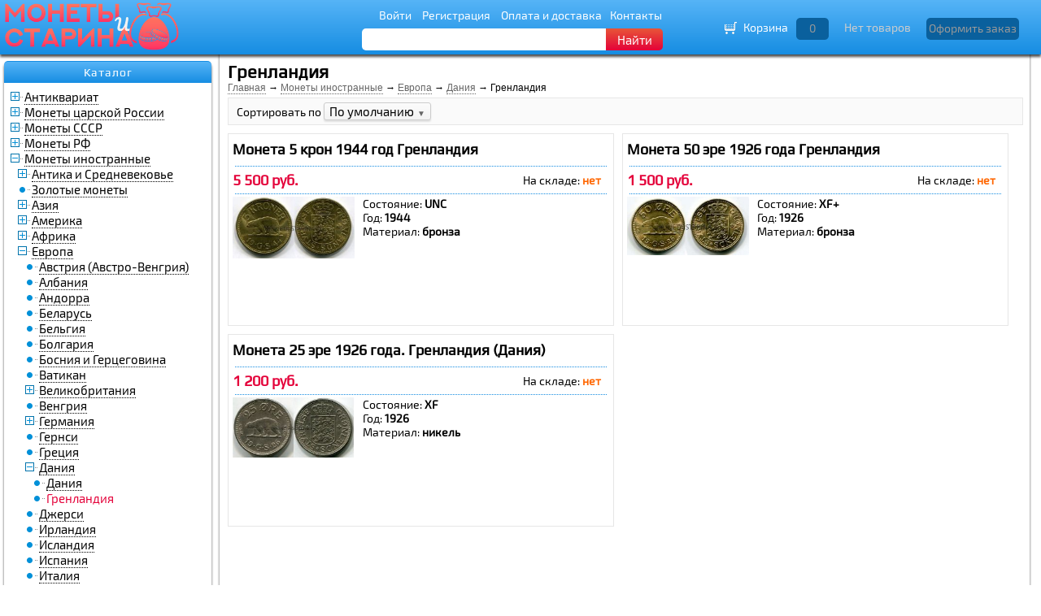

--- FILE ---
content_type: text/html; charset=utf-8
request_url: https://monetaistarina.ru/grenlandiya.c453/
body_size: 5438
content:
<!DOCTYPE html>
<html lang="ru">
<head>  
  
    
  <meta http-equiv="Content-Type" content="text/html; charset=utf-8">
  <title>Гренландия</title>
    <meta name="description" content="">
<meta name="keywords" content="">

    
    <meta name="viewport" content="width=device-width, initial-scale=1">  

  
  <link rel="preload" href="/data/mb/style.css" as="style">
  
  <link rel="icon" href="/data/mb/favicon.ico" type="image/x-icon">
  <link rel="shortcut icon" href="/data/mb/favicon.ico" type="image/x-icon">
  
   <!--[IF lt IE 9]>
<script>
window.location.href = "/oldbrowser.php";
</script>
<![ENDIF]-->
  <script type="text/javascript" defer src="/data/mb/jquery-2.1.1.min.js"></script>
  <script type="text/javascript" defer src="/data/mb/user.js"></script>

</head><body>
<div id="top_panel">
	<div class="container">
		<div id="logo">
			<a href="/"><img class="logo" src="/data/mb/logo.png" alt="Монеты и старина" style="max-width: 215px"></a>
		</div>
		<div class="nav-search">
			<div class="head-menu">
												<a href="#" onClick="ajaxLite('getAuthF','Y'); return false;">Войти</a>
				<a href="#" onClick="ajaxLite('getRegF','Y'); return false;">Регистрация</a>
								<a href="/page_2.html">Оплата и доставка</a><a href="/contacts/">Контакты</a>
			</div>
			<div id="search">
				<form id="searchForm" method="GET" action="/">
					<div id="search_inDiv">
						<input id="search_in" type="text" onKeyUp="search($('#search_in').val())" name="find" value="">
					</div>
					<div id="findBtnDiv">
						<button id="findBtn" onClick="$('#searchForm').submit(); return false;">Найти</button>
					</div>
				</form>
			</div>
		</div>

		<div id="cart_div">
			<div id="cart_i" style="cursor:default"><img src="/data/mb/cart_wb.gif"  alt="Перейти в корзину"></div><div id="cart_link">Корзина</div><div id="p_count_d"><button style="cursor:default" id="p_count">0</button></div><div id="sum">Нет товаров</div><div id="order_d"><button class="order_b" style="cursor:default">Оформить заказ</button></div>
		</div>
	</div>
	

</div>

<div id="sD" class="sDDef">
	<div id="sDContent">
	</div>
<div id="hideDivL" style="float:right;margin:7px">
	<img onClick="showSlide('sD','C');" class="sClose" width="20" src="/data/mb/to-top.png" alt="Наверх">
</div>
<div id="hideDivR" style="float:left; margin:7px">
	<img onClick="showSlide('sD','C');" class="sClose" width="20" src="/data/mb/to-top.png" alt="Наверх">
</div>
</div>
<div class="cb">
</div>


<div style="max-width:1280px; margin-left:auto; margin-right:auto; height:98%">


<div id="leftBlock">
		            <div id="left">
		    








    <div class="l_b">

    <div class="b_h"><h2 onClick="menu_sw('#b_c25');">Каталог</h2></div>

	<div id="b_c25" class="b_c m_hide">
	
<div>
  			
	<div class="t-r">
 

		<div class="_c cp l0">
							<img id="imc863" onClick="sHS('863');" src="/t3.png" alt="+-">
					</div>
		<div class="_n ">
							<a href="/antikvariat.c863/">Антиквариат</a>
				<input type="hidden" id="clev_863" value="1">
		</div>
	</div>
	<div class="cb"></div>
					<div id="cg_863"></div>
						
  			
	<div class="t-r">
 

		<div class="_c cp l0">
							<img id="imc856" onClick="sHS('856');" src="/t3.png" alt="+-">
					</div>
		<div class="_n ">
							<a href="/monety-carskoy-rossii.c856/">Монеты царской России</a>
				<input type="hidden" id="clev_856" value="1">
		</div>
	</div>
	<div class="cb"></div>
					<div id="cg_856"></div>
						
  			
	<div class="t-r">
 

		<div class="_c cp l0">
							<img id="imc857" onClick="sHS('857');" src="/t3.png" alt="+-">
					</div>
		<div class="_n ">
							<a href="/monety-sssr.c857/">Монеты СССР</a>
				<input type="hidden" id="clev_857" value="1">
		</div>
	</div>
	<div class="cb"></div>
					<div id="cg_857"></div>
						
  			
	<div class="t-r">
 

		<div class="_c cp l0">
							<img id="imc858" onClick="sHS('858');" src="/t3.png" alt="+-">
					</div>
		<div class="_n ">
							<a href="/monety-rf.c858/">Монеты РФ</a>
				<input type="hidden" id="clev_858" value="1">
		</div>
	</div>
	<div class="cb"></div>
					<div id="cg_858"></div>
						
  			
	<div class="t-r">
 

		<div class="_c cp l0">
							<img id="imc13" onClick="sHS('13');" src="/t2.png" alt="--">
					</div>
		<div class="_n ">
							<a href="/monety-inostrannye.c13/">Монеты иностранные</a>
				<input type="hidden" id="clev_13" value="1">
		</div>
	</div>
	<div class="cb"></div>
							<div id="cg_13">
				
  			
	<div class="t-r">
 

		<div class="_c cp l1">
							<img id="imc692" onClick="sHS('692');" src="/t3.png" alt="+-">
					</div>
		<div class="_n ">
							<a href="/antika-i-srednevekove.c692/">Антика и Средневековье</a>
				<input type="hidden" id="clev_692" value="2">
		</div>
	</div>
	<div class="cb"></div>
					<div id="cg_692"></div>
						
  			
	<div class="t-r">
 

		<div class="_c l1">
							<img src="/t1.png" alt="●-">
					</div>
		<div class="_n ">
							<a href="/zolotye-monety.c478/">Золотые монеты</a>
				<input type="hidden" id="clev_478" value="2">
		</div>
	</div>
	<div class="cb"></div>
						
  			
	<div class="t-r">
 

		<div class="_c cp l1">
							<img id="imc790" onClick="sHS('790');" src="/t3.png" alt="+-">
					</div>
		<div class="_n ">
							<a href="/aziya.c790/">Азия</a>
				<input type="hidden" id="clev_790" value="2">
		</div>
	</div>
	<div class="cb"></div>
					<div id="cg_790"></div>
						
  			
	<div class="t-r">
 

		<div class="_c cp l1">
							<img id="imc791" onClick="sHS('791');" src="/t3.png" alt="+-">
					</div>
		<div class="_n ">
							<a href="/amerika.c791/">Америка</a>
				<input type="hidden" id="clev_791" value="2">
		</div>
	</div>
	<div class="cb"></div>
					<div id="cg_791"></div>
						
  			
	<div class="t-r">
 

		<div class="_c cp l1">
							<img id="imc792" onClick="sHS('792');" src="/t3.png" alt="+-">
					</div>
		<div class="_n ">
							<a href="/afrika.c792/">Африка</a>
				<input type="hidden" id="clev_792" value="2">
		</div>
	</div>
	<div class="cb"></div>
					<div id="cg_792"></div>
						
  			
	<div class="t-r">
 

		<div class="_c cp l1">
							<img id="imc793" onClick="sHS('793');" src="/t2.png" alt="--">
					</div>
		<div class="_n ">
							<a href="/evropa.c793/">Европа</a>
				<input type="hidden" id="clev_793" value="2">
		</div>
	</div>
	<div class="cb"></div>
							<div id="cg_793">
				
  			
	<div class="t-r">
 

		<div class="_c l2">
							<img src="/t1.png" alt="●-">
					</div>
		<div class="_n ">
							<a href="/avstriya-avstro-vengriya.c691/">Австрия (Австро-Венгрия)</a>
				<input type="hidden" id="clev_691" value="3">
		</div>
	</div>
	<div class="cb"></div>
						
  			
	<div class="t-r">
 

		<div class="_c l2">
							<img src="/t1.png" alt="●-">
					</div>
		<div class="_n ">
							<a href="/albaniya.c246/">Албания</a>
				<input type="hidden" id="clev_246" value="3">
		</div>
	</div>
	<div class="cb"></div>
						
  			
	<div class="t-r">
 

		<div class="_c l2">
							<img src="/t1.png" alt="●-">
					</div>
		<div class="_n ">
							<a href="/andorra.c808/">Андорра</a>
				<input type="hidden" id="clev_808" value="3">
		</div>
	</div>
	<div class="cb"></div>
						
  			
	<div class="t-r">
 

		<div class="_c l2">
							<img src="/t1.png" alt="●-">
					</div>
		<div class="_n ">
							<a href="/belarus.c440/">Беларусь</a>
				<input type="hidden" id="clev_440" value="3">
		</div>
	</div>
	<div class="cb"></div>
						
  			
	<div class="t-r">
 

		<div class="_c l2">
							<img src="/t1.png" alt="●-">
					</div>
		<div class="_n ">
							<a href="/belgiya.c688/">Бельгия</a>
				<input type="hidden" id="clev_688" value="3">
		</div>
	</div>
	<div class="cb"></div>
						
  			
	<div class="t-r">
 

		<div class="_c l2">
							<img src="/t1.png" alt="●-">
					</div>
		<div class="_n ">
							<a href="/bolgariya.c244/">Болгария</a>
				<input type="hidden" id="clev_244" value="3">
		</div>
	</div>
	<div class="cb"></div>
						
  			
	<div class="t-r">
 

		<div class="_c l2">
							<img src="/t1.png" alt="●-">
					</div>
		<div class="_n ">
							<a href="/bosniya-i-gercegovina.c60/">Босния и Герцеговина</a>
				<input type="hidden" id="clev_60" value="3">
		</div>
	</div>
	<div class="cb"></div>
						
  			
	<div class="t-r">
 

		<div class="_c l2">
							<img src="/t1.png" alt="●-">
					</div>
		<div class="_n ">
							<a href="/vatikan.c249/">Ватикан</a>
				<input type="hidden" id="clev_249" value="3">
		</div>
	</div>
	<div class="cb"></div>
						
  			
	<div class="t-r">
 

		<div class="_c cp l2">
							<img id="imc212" onClick="sHS('212');" src="/t3.png" alt="+-">
					</div>
		<div class="_n ">
							<a href="/velikobritaniya.c212/">Великобритания</a>
				<input type="hidden" id="clev_212" value="3">
		</div>
	</div>
	<div class="cb"></div>
					<div id="cg_212"></div>
						
  			
	<div class="t-r">
 

		<div class="_c l2">
							<img src="/t1.png" alt="●-">
					</div>
		<div class="_n ">
							<a href="/vengriya.c231/">Венгрия</a>
				<input type="hidden" id="clev_231" value="3">
		</div>
	</div>
	<div class="cb"></div>
						
  			
	<div class="t-r">
 

		<div class="_c cp l2">
							<img id="imc192" onClick="sHS('192');" src="/t3.png" alt="+-">
					</div>
		<div class="_n ">
							<a href="/germaniya.c192/">Германия</a>
				<input type="hidden" id="clev_192" value="3">
		</div>
	</div>
	<div class="cb"></div>
					<div id="cg_192"></div>
						
  			
	<div class="t-r">
 

		<div class="_c l2">
							<img src="/t1.png" alt="●-">
					</div>
		<div class="_n ">
							<a href="/gernsi.c446/">Гернси</a>
				<input type="hidden" id="clev_446" value="3">
		</div>
	</div>
	<div class="cb"></div>
						
  			
	<div class="t-r">
 

		<div class="_c l2">
							<img src="/t1.png" alt="●-">
					</div>
		<div class="_n ">
							<a href="/greciya.c226/">Греция</a>
				<input type="hidden" id="clev_226" value="3">
		</div>
	</div>
	<div class="cb"></div>
						
  			
	<div class="t-r">
 

		<div class="_c cp l2">
							<img id="imc776" onClick="sHS('776');" src="/t2.png" alt="--">
					</div>
		<div class="_n ">
							<a href="/daniya.c776/">Дания</a>
				<input type="hidden" id="clev_776" value="3">
		</div>
	</div>
	<div class="cb"></div>
							<div id="cg_776">
				
  			
	<div class="t-r">
 

		<div class="_c l3">
							<img src="/t1.png" alt="●-">
					</div>
		<div class="_n ">
							<a href="/daniya.c208/">Дания</a>
				<input type="hidden" id="clev_208" value="4">
		</div>
	</div>
	<div class="cb"></div>
						
  			
	<div class="t-r">
 

		<div class="_c l3">
							<img src="/t1.png" alt="●-">
					</div>
		<div class="_n acc">
							Гренландия				<input type="hidden" id="clev_453" value="4">
		</div>
	</div>
	<div class="cb"></div>
						
  								</div>			
	<div class="t-r">
 

		<div class="_c l2">
							<img src="/t1.png" alt="●-">
					</div>
		<div class="_n ">
							<a href="/dzhersi.c82/">Джерси</a>
				<input type="hidden" id="clev_82" value="3">
		</div>
	</div>
	<div class="cb"></div>
						
  			
	<div class="t-r">
 

		<div class="_c l2">
							<img src="/t1.png" alt="●-">
					</div>
		<div class="_n ">
							<a href="/irlandiya.c216/">Ирландия</a>
				<input type="hidden" id="clev_216" value="3">
		</div>
	</div>
	<div class="cb"></div>
						
  			
	<div class="t-r">
 

		<div class="_c l2">
							<img src="/t1.png" alt="●-">
					</div>
		<div class="_n ">
							<a href="/islandiya.c433/">Исландия</a>
				<input type="hidden" id="clev_433" value="3">
		</div>
	</div>
	<div class="cb"></div>
						
  			
	<div class="t-r">
 

		<div class="_c l2">
							<img src="/t1.png" alt="●-">
					</div>
		<div class="_n ">
							<a href="/ispaniya.c230/">Испания</a>
				<input type="hidden" id="clev_230" value="3">
		</div>
	</div>
	<div class="cb"></div>
						
  			
	<div class="t-r">
 

		<div class="_c l2">
							<img src="/t1.png" alt="●-">
					</div>
		<div class="_n ">
							<a href="/italiya.c200/">Италия</a>
				<input type="hidden" id="clev_200" value="3">
		</div>
	</div>
	<div class="cb"></div>
						
  			
	<div class="t-r">
 

		<div class="_c l2">
							<img src="/t1.png" alt="●-">
					</div>
		<div class="_n ">
							<a href="/kipr.c201/">Кипр</a>
				<input type="hidden" id="clev_201" value="3">
		</div>
	</div>
	<div class="cb"></div>
						
  			
	<div class="t-r">
 

		<div class="_c l2">
							<img src="/t1.png" alt="●-">
					</div>
		<div class="_n ">
							<a href="/latviya.c341/">Латвия</a>
				<input type="hidden" id="clev_341" value="3">
		</div>
	</div>
	<div class="cb"></div>
						
  			
	<div class="t-r">
 

		<div class="_c l2">
							<img src="/t1.png" alt="●-">
					</div>
		<div class="_n ">
							<a href="/litva.c235/">Литва</a>
				<input type="hidden" id="clev_235" value="3">
		</div>
	</div>
	<div class="cb"></div>
						
  			
	<div class="t-r">
 

		<div class="_c l2">
							<img src="/t1.png" alt="●-">
					</div>
		<div class="_n ">
							<a href="/lyuksemburg.c238/">Люксембург</a>
				<input type="hidden" id="clev_238" value="3">
		</div>
	</div>
	<div class="cb"></div>
						
  			
	<div class="t-r">
 

		<div class="_c l2">
							<img src="/t1.png" alt="●-">
					</div>
		<div class="_n ">
							<a href="/makedoniya.c426/">Македония</a>
				<input type="hidden" id="clev_426" value="3">
		</div>
	</div>
	<div class="cb"></div>
						
  			
	<div class="t-r">
 

		<div class="_c l2">
							<img src="/t1.png" alt="●-">
					</div>
		<div class="_n ">
							<a href="/malta.c314/">Мальта</a>
				<input type="hidden" id="clev_314" value="3">
		</div>
	</div>
	<div class="cb"></div>
						
  			
	<div class="t-r">
 

		<div class="_c l2">
							<img src="/t1.png" alt="●-">
					</div>
		<div class="_n ">
							<a href="/moldaviya.c398/">Молдавия</a>
				<input type="hidden" id="clev_398" value="3">
		</div>
	</div>
	<div class="cb"></div>
						
  			
	<div class="t-r">
 

		<div class="_c l2">
							<img src="/t1.png" alt="●-">
					</div>
		<div class="_n ">
							<a href="/monako.c409/">Монако</a>
				<input type="hidden" id="clev_409" value="3">
		</div>
	</div>
	<div class="cb"></div>
						
  			
	<div class="t-r">
 

		<div class="_c cp l2">
							<img id="imc209" onClick="sHS('209');" src="/t3.png" alt="+-">
					</div>
		<div class="_n ">
							<a href="/niderlandy.c209/">Нидерланды</a>
				<input type="hidden" id="clev_209" value="3">
		</div>
	</div>
	<div class="cb"></div>
					<div id="cg_209"></div>
						
  			
	<div class="t-r">
 

		<div class="_c l2">
							<img src="/t1.png" alt="●-">
					</div>
		<div class="_n ">
							<a href="/norvegiya.c227/">Норвегия</a>
				<input type="hidden" id="clev_227" value="3">
		</div>
	</div>
	<div class="cb"></div>
						
  			
	<div class="t-r">
 

		<div class="_c l2">
							<img src="/t1.png" alt="●-">
					</div>
		<div class="_n ">
							<a href="/polsha.c243/">Польша</a>
				<input type="hidden" id="clev_243" value="3">
		</div>
	</div>
	<div class="cb"></div>
						
  			
	<div class="t-r">
 

		<div class="_c cp l2">
							<img id="imc199" onClick="sHS('199');" src="/t3.png" alt="+-">
					</div>
		<div class="_n ">
							<a href="/portugaliya.c199/">Португалия</a>
				<input type="hidden" id="clev_199" value="3">
		</div>
	</div>
	<div class="cb"></div>
					<div id="cg_199"></div>
						
  			
	<div class="t-r">
 

		<div class="_c l2">
							<img src="/t1.png" alt="●-">
					</div>
		<div class="_n ">
							<a href="/pridnestrove.c310/">Приднестровье</a>
				<input type="hidden" id="clev_310" value="3">
		</div>
	</div>
	<div class="cb"></div>
						
  			
	<div class="t-r">
 

		<div class="_c l2">
							<img src="/t1.png" alt="●-">
					</div>
		<div class="_n ">
							<a href="/rumyniya.c247/">Румыния</a>
				<input type="hidden" id="clev_247" value="3">
		</div>
	</div>
	<div class="cb"></div>
						
  			
	<div class="t-r">
 

		<div class="_c l2">
							<img src="/t1.png" alt="●-">
					</div>
		<div class="_n ">
							<a href="/san-marino.c272/">Сан-Марино</a>
				<input type="hidden" id="clev_272" value="3">
		</div>
	</div>
	<div class="cb"></div>
						
  			
	<div class="t-r">
 

		<div class="_c cp l2">
							<img id="imc778" onClick="sHS('778');" src="/t3.png" alt="+-">
					</div>
		<div class="_n ">
							<a href="/serbiya-yugoslaviya.c778/">Сербия (Югославия)</a>
				<input type="hidden" id="clev_778" value="3">
		</div>
	</div>
	<div class="cb"></div>
					<div id="cg_778"></div>
						
  			
	<div class="t-r">
 

		<div class="_c l2">
							<img src="/t1.png" alt="●-">
					</div>
		<div class="_n ">
							<a href="/slovakiya.c432/">Словакия</a>
				<input type="hidden" id="clev_432" value="3">
		</div>
	</div>
	<div class="cb"></div>
						
  			
	<div class="t-r">
 

		<div class="_c l2">
							<img src="/t1.png" alt="●-">
					</div>
		<div class="_n ">
							<a href="/sloveniya.c242/">Словения</a>
				<input type="hidden" id="clev_242" value="3">
		</div>
	</div>
	<div class="cb"></div>
						
  			
	<div class="t-r">
 

		<div class="_c l2">
							<img src="/t1.png" alt="●-">
					</div>
		<div class="_n ">
							<a href="/ukraina.c203/">Украина</a>
				<input type="hidden" id="clev_203" value="3">
		</div>
	</div>
	<div class="cb"></div>
						
  			
	<div class="t-r">
 

		<div class="_c l2">
							<img src="/t1.png" alt="●-">
					</div>
		<div class="_n ">
							<a href="/finlyandiya.c288/">Финляндия</a>
				<input type="hidden" id="clev_288" value="3">
		</div>
	</div>
	<div class="cb"></div>
						
  			
	<div class="t-r">
 

		<div class="_c cp l2">
							<img id="imc193" onClick="sHS('193');" src="/t3.png" alt="+-">
					</div>
		<div class="_n ">
							<a href="/franciya.c193/">Франция</a>
				<input type="hidden" id="clev_193" value="3">
		</div>
	</div>
	<div class="cb"></div>
					<div id="cg_193"></div>
						
  			
	<div class="t-r">
 

		<div class="_c l2">
							<img src="/t1.png" alt="●-">
					</div>
		<div class="_n ">
							<a href="/horvatiya.c157/">Хорватия</a>
				<input type="hidden" id="clev_157" value="3">
		</div>
	</div>
	<div class="cb"></div>
						
  			
	<div class="t-r">
 

		<div class="_c l2">
							<img src="/t1.png" alt="●-">
					</div>
		<div class="_n ">
							<a href="/chernogoriya.c245/">Черногория</a>
				<input type="hidden" id="clev_245" value="3">
		</div>
	</div>
	<div class="cb"></div>
						
  			
	<div class="t-r">
 

		<div class="_c cp l2">
							<img id="imc779" onClick="sHS('779');" src="/t3.png" alt="+-">
					</div>
		<div class="_n ">
							<a href="/chehiya-chehoslovakiya.c779/">Чехия (Чехословакия)</a>
				<input type="hidden" id="clev_779" value="3">
		</div>
	</div>
	<div class="cb"></div>
					<div id="cg_779"></div>
						
  			
	<div class="t-r">
 

		<div class="_c l2">
							<img src="/t1.png" alt="●-">
					</div>
		<div class="_n ">
							<a href="/shveycariya.c257/">Швейцария</a>
				<input type="hidden" id="clev_257" value="3">
		</div>
	</div>
	<div class="cb"></div>
						
  			
	<div class="t-r">
 

		<div class="_c l2">
							<img src="/t1.png" alt="●-">
					</div>
		<div class="_n ">
							<a href="/shveciya.c210/">Швеция</a>
				<input type="hidden" id="clev_210" value="3">
		</div>
	</div>
	<div class="cb"></div>
						
  			
	<div class="t-r">
 

		<div class="_c l2">
							<img src="/t1.png" alt="●-">
					</div>
		<div class="_n ">
							<a href="/estoniya.c286/">Эстония</a>
				<input type="hidden" id="clev_286" value="3">
		</div>
	</div>
	<div class="cb"></div>
						
  								</div>			
	<div class="t-r">
 

		<div class="_c cp l1">
							<img id="imc789" onClick="sHS('789');" src="/t3.png" alt="+-">
					</div>
		<div class="_n ">
							<a href="/okeaniya.c789/">Океания</a>
				<input type="hidden" id="clev_789" value="2">
		</div>
	</div>
	<div class="cb"></div>
					<div id="cg_789"></div>
						
  			
	<div class="t-r">
 

		<div class="_c cp l1">
							<img id="imc861" onClick="sHS('861');" src="/t3.png" alt="+-">
					</div>
		<div class="_n ">
							<a href="/nabory-monet.c861/">Наборы монет</a>
				<input type="hidden" id="clev_861" value="2">
		</div>
	</div>
	<div class="cb"></div>
					<div id="cg_861"></div>
						
  								</div>			
	<div class="t-r">
 

		<div class="_c cp l0">
							<img id="imc5" onClick="sHS('5');" src="/t3.png" alt="+-">
					</div>
		<div class="_n ">
							<a href="/bony-carskoy-rossii-sssr-rf.c5/">Боны царской России, СССР, РФ</a>
				<input type="hidden" id="clev_5" value="1">
		</div>
	</div>
	<div class="cb"></div>
					<div id="cg_5"></div>
						
  			
	<div class="t-r">
 

		<div class="_c cp l0">
							<img id="imc496" onClick="sHS('496');" src="/t3.png" alt="+-">
					</div>
		<div class="_n ">
							<a href="/bony-inostrannye.c496/">Боны иностранные</a>
				<input type="hidden" id="clev_496" value="1">
		</div>
	</div>
	<div class="cb"></div>
					<div id="cg_496"></div>
						
  			
	<div class="t-r">
 

		<div class="_c cp l0">
							<img id="imc9" onClick="sHS('9');" src="/t3.png" alt="+-">
					</div>
		<div class="_n ">
							<a href="/aksessuary.c9/">Аксессуары</a>
				<input type="hidden" id="clev_9" value="1">
		</div>
	</div>
	<div class="cb"></div>
					<div id="cg_9"></div>
						
  			
	<div class="t-r">
 

		<div class="_c cp l0">
							<img id="imc10" onClick="sHS('10');" src="/t3.png" alt="+-">
					</div>
		<div class="_n ">
							<a href="/literatura.c10/">Литература</a>
				<input type="hidden" id="clev_10" value="1">
		</div>
	</div>
	<div class="cb"></div>
					<div id="cg_10"></div>
						
  			
	<div class="t-r">
 

		<div class="_c cp l0">
							<img id="imc854" onClick="sHS('854');" src="/t3.png" alt="+-">
					</div>
		<div class="_n ">
							<a href="/arhiv.c854/">Архив</a>
				<input type="hidden" id="clev_854" value="1">
		</div>
	</div>
	<div class="cb"></div>
					<div id="cg_854"></div>
						
      </div>
	</div>
	</div>











    <div class="l_b">

    <div class="b_h"><h2 onClick="menu_sw('#b_c13');">Новости</h2></div>

	<div id="b_c13" class="b_c m_hide">
	
<div align="left">
    <b>23.02.2024</b><br>
  <a href="show_news_89.html">С праздником 23 Февраля! В день доблести и мужества Позвольте пожелать Всего, что только нужно Вам, Чтоб жить и процветать. В делах успеха быстрого, Уверенных побед, Здоровья богатырского, Счастливых много лет.</a>
    <br><br><b>09.05.2023</b><br>
  <a href="show_news_88.html">Поздравляем с Днем Победы — С легендарным, светлым днем. Мы желаем мира в доме, В обществе, в стране родной! Пусть помнит враг о сорок пятом, Что Россию никому не победить! Любить страну мы будем свято, Победой нашей дорожить!</a>
    <br><br><b>23.02.2022</b><br>
  <a href="show_news_87.html">С Днем Защитника Отечества! Пусть всегда вам и во всем везет! В каждом деле пусть сопутствует удача. Пусть судьба вам только лучшее дает, С легкостью решая все задачи!</a>
  <br><br>
</div>
	</div>
	</div>



          </div>
          </div>
<div id="content">
			            
		  
		  
		            <div id="main">
			

				
<div class="h1d">
	<h1>Гренландия</h1>
</div>

<div class="catPath">
<a href="/">Главная</a>
			 → <a href="/monety-inostrannye.c13/">Монеты иностранные</a>
			 → <a href="/evropa.c793/">Европа</a>
			 → <a href="/daniya.c776/">Дания</a>
			 → Гренландия
			</div>
<div class="sf">
		<div style="float:left">Сортировать по  <button onClick="showList('sfc');" id="sort">По умолчанию<span style="color:#666; font-size:10px">&nbsp;&nbsp;▼</span></button>
	<div class="list_popup" id="sfc">
		<ul>
														<li><a href="?sort=n">Названию</a></li>
												<li><a href="?sort=pd">Цене, сначала дороже</a></li>
												<li><a href="?sort=pa">Цене, сначала дешевле</a></li>
							</ul>
	</div>
	</div>
	
	
	</div>







<div>


  
    

	

<div class="p_b" itemscope itemtype="http://schema.org/Product">
	<div>
	<h2 itemprop="name"><a href='/grenlandiya.c453/moneta-5-kron-1944-god-grenlandiya.p6146.html'>Монета 5 крон 1944 год Гренландия</a></h2>
	</div>
<div class="p_top_sep"> </div>
<div class="p_top">
                <div class="price" itemprop="offers" itemscope itemtype="http://schema.org/Offer">
				
													<meta itemprop="priceCurrency" content="" />
							<meta itemprop="price" content="5500"/>
							5 500  руб.
						
                    
                </div>
				<div class="p_top_c">
				            											На складе: <b>
						
													<span class="error">
															нет
								
							</span>
												</b>
								
				</div>
					                    </div>
<div class="p_top_sep"> </div>
<div class="p_info">

		                    <div class="i_box"><a href="/grenlandiya.c453/moneta-5-kron-1944-god-grenlandiya.p6146.html"><img  itemprop="image" src="/data/small/greenland5kron1944.jpg" alt="Монета 5 крон 1944 год Гренландия"></a></div>
				
		                    <div class="p_desc" itemprop="description">
			<p>
			
            						Состояние: <b>UNC</b><br>			Год: <b>1944</b><br>									Материал: <b>бронза</b><br>			
						
						
						</p>
			
		<p><br></p> 
		</div>
          
		   

</div>
</div>

  
    

	

<div class="p_b" itemscope itemtype="http://schema.org/Product">
	<div>
	<h2 itemprop="name"><a href='/grenlandiya.c453/moneta-50-ere-1926-goda-grenlandiya.p6145.html'>Монета 50 эре 1926 года Гренландия</a></h2>
	</div>
<div class="p_top_sep"> </div>
<div class="p_top">
                <div class="price" itemprop="offers" itemscope itemtype="http://schema.org/Offer">
				
													<meta itemprop="priceCurrency" content="" />
							<meta itemprop="price" content="1500"/>
							1 500  руб.
						
                    
                </div>
				<div class="p_top_c">
				            											На складе: <b>
						
													<span class="error">
															нет
								
							</span>
												</b>
								
				</div>
					                    </div>
<div class="p_top_sep"> </div>
<div class="p_info">

		                    <div class="i_box"><a href="/grenlandiya.c453/moneta-50-ere-1926-goda-grenlandiya.p6145.html"><img  itemprop="image" src="/data/small/grn_50e-1926.jpg" alt="Монета 50 эре 1926 года Гренландия"></a></div>
				
		                    <div class="p_desc" itemprop="description">
			<p>
			
            						Состояние: <b>XF+</b><br>			Год: <b>1926</b><br>									Материал: <b>бронза</b><br>			
						
						
						</p>
			
		<p><br></p> 
		</div>
          
		   

</div>
</div>

  
    

	

<div class="p_b" itemscope itemtype="http://schema.org/Product">
	<div>
	<h2 itemprop="name"><a href='/grenlandiya.c453/moneta-25-ere-1926-goda-grenlandiya-daniya.p12633.html'>Монета 25 эре 1926 года. Гренландия (Дания)</a></h2>
	</div>
<div class="p_top_sep"> </div>
<div class="p_top">
                <div class="price" itemprop="offers" itemscope itemtype="http://schema.org/Offer">
				
													<meta itemprop="priceCurrency" content="" />
							<meta itemprop="price" content="1200"/>
							1 200  руб.
						
                    
                </div>
				<div class="p_top_c">
				            											На складе: <b>
						
													<span class="error">
															нет
								
							</span>
												</b>
								
				</div>
					                    </div>
<div class="p_top_sep"> </div>
<div class="p_info">

		                    <div class="i_box"><a href="/grenlandiya.c453/moneta-25-ere-1926-goda-grenlandiya-daniya.p12633.html"><img  itemprop="image" src="/data/small/25ore1926.jpg" alt="Монета 25 эре 1926 года. Гренландия (Дания)"></a></div>
				
		                    <div class="p_desc" itemprop="description">
			<p>
			
            						Состояние: <b>XF</b><br>			Год: <b>1926</b><br>									Материал: <b>никель</b><br>			
						
						
						</p>
			
		<p><br></p> 
		</div>
          
		   

</div>
</div>

  </div>











    <div class="hdbtop"><br></div>


		  </div>
		            
		  
</div>
</div>
<div class="cb"> </div>


<!--[IF lt IE 10]>
<script src="/data/mb/placeholders.min.js"></script>
<![ENDIF]-->

<link rel="stylesheet" href="/data/mb/style.css" type="text/css" media="screen">

<!-- Yandex.Metrika counter -->
<script type="text/javascript" >
   (function(m,e,t,r,i,k,a){m[i]=m[i]||function(){(m[i].a=m[i].a||[]).push(arguments)};
   m[i].l=1*new Date();k=e.createElement(t),a=e.getElementsByTagName(t)[0],k.async=1,k.src=r,a.parentNode.insertBefore(k,a)})
   (window, document, "script", "https://mc.yandex.ru/metrika/tag.js", "ym");

   ym(789510, "init", {
        clickmap:true,
        trackLinks:true,
        accurateTrackBounce:true,
        trackHash:true,
        ecommerce:"dataLayer"
   });
</script>
<noscript><div><img src="https://mc.yandex.ru/watch/789510" style="position:absolute; left:-9999px;" alt="" /></div></noscript>
<!-- /Yandex.Metrika counter -->

</body></html>
  